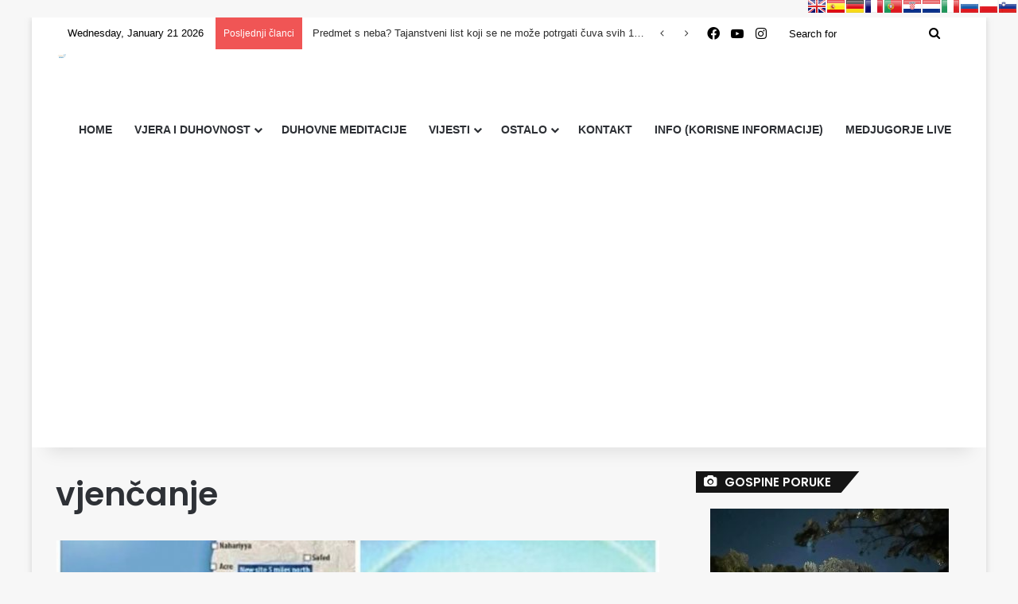

--- FILE ---
content_type: text/html; charset=UTF-8
request_url: https://medjugorje-news.com/tag/vjencanje/
body_size: 16764
content:
<!DOCTYPE html><html lang="en-US" class="" data-skin="light"><head><meta charset="UTF-8" /><link rel="profile" href="https://gmpg.org/xfn/11" /><meta http-equiv='x-dns-prefetch-control' content='on'><link rel='dns-prefetch' href='//cdnjs.cloudflare.com' /><link rel='dns-prefetch' href='//ajax.googleapis.com' /><link rel='dns-prefetch' href='//fonts.googleapis.com' /><link rel='dns-prefetch' href='//fonts.gstatic.com' /><link rel='dns-prefetch' href='//s.gravatar.com' /><link rel='dns-prefetch' href='//www.google-analytics.com' /><link rel='preload' as='script' href='https://ajax.googleapis.com/ajax/libs/webfont/1/webfont.js'><meta name='robots' content='index, follow, max-image-preview:large, max-snippet:-1, max-video-preview:-1' /><link media="all" href="https://medjugorje-news.com/wp-content/cache/autoptimize/css/autoptimize_205252d02aff2c4e94deaa451a5ccd29.css" rel="stylesheet"><title>vjenčanje Archives | Medjugorje News</title><link rel="canonical" href="https://medjugorje-news.com/tag/vjencanje/" /><meta property="og:locale" content="en_US" /><meta property="og:type" content="article" /><meta property="og:title" content="vjenčanje Archives | Medjugorje News" /><meta property="og:url" content="https://medjugorje-news.com/tag/vjencanje/" /><meta property="og:site_name" content="Medjugorje News" /><meta name="twitter:card" content="summary_large_image" /> <script type="application/ld+json" class="yoast-schema-graph">{"@context":"https://schema.org","@graph":[{"@type":"CollectionPage","@id":"https://medjugorje-news.com/tag/vjencanje/","url":"https://medjugorje-news.com/tag/vjencanje/","name":"vjenčanje Archives | Medjugorje News","isPartOf":{"@id":"https://medjugorje-news.com/#website"},"primaryImageOfPage":{"@id":"https://medjugorje-news.com/tag/vjencanje/#primaryimage"},"image":{"@id":"https://medjugorje-news.com/tag/vjencanje/#primaryimage"},"thumbnailUrl":"https://medjugorje-news.com/wp-content/uploads/2021/02/1597713_pjimage_ls-1.jpg","breadcrumb":{"@id":"https://medjugorje-news.com/tag/vjencanje/#breadcrumb"},"inLanguage":"en-US"},{"@type":"ImageObject","inLanguage":"en-US","@id":"https://medjugorje-news.com/tag/vjencanje/#primaryimage","url":"https://medjugorje-news.com/wp-content/uploads/2021/02/1597713_pjimage_ls-1.jpg","contentUrl":"https://medjugorje-news.com/wp-content/uploads/2021/02/1597713_pjimage_ls-1.jpg","width":600,"height":400},{"@type":"BreadcrumbList","@id":"https://medjugorje-news.com/tag/vjencanje/#breadcrumb","itemListElement":[{"@type":"ListItem","position":1,"name":"Home","item":"https://medjugorje-news.com/"},{"@type":"ListItem","position":2,"name":"vjenčanje"}]},{"@type":"WebSite","@id":"https://medjugorje-news.com/#website","url":"https://medjugorje-news.com/","name":"Medjugorje News","description":"Portal iz župe Međugorje","publisher":{"@id":"https://medjugorje-news.com/#organization"},"potentialAction":[{"@type":"SearchAction","target":{"@type":"EntryPoint","urlTemplate":"https://medjugorje-news.com/?s={search_term_string}"},"query-input":{"@type":"PropertyValueSpecification","valueRequired":true,"valueName":"search_term_string"}}],"inLanguage":"en-US"},{"@type":"Organization","@id":"https://medjugorje-news.com/#organization","name":"Medjugorje News","url":"https://medjugorje-news.com/","logo":{"@type":"ImageObject","inLanguage":"en-US","@id":"https://medjugorje-news.com/#/schema/logo/image/","url":"https://medjugorje-news.com/wp-content/uploads/2020/07/107999326_321991458828825_8590474612062969928_n.jpg","contentUrl":"https://medjugorje-news.com/wp-content/uploads/2020/07/107999326_321991458828825_8590474612062969928_n.jpg","width":280,"height":280,"caption":"Medjugorje News"},"image":{"@id":"https://medjugorje-news.com/#/schema/logo/image/"},"sameAs":["https://www.facebook.com/medjugorjevijesti","https://www.youtube.com/channel/UCkkJYsL3Tk48DBarV9Bn87A?view_as=subscriber"]}]}</script> <link rel='dns-prefetch' href='//www.googletagmanager.com' /><link rel='dns-prefetch' href='//pagead2.googlesyndication.com' /><link href='https://fonts.gstatic.com' crossorigin='anonymous' rel='preconnect' /><link href='https://fonts.googleapis.com' rel='preconnect' /><link rel="alternate" type="application/rss+xml" title="Medjugorje News &raquo; Feed" href="https://medjugorje-news.com/feed/" /><link rel="alternate" type="application/rss+xml" title="Medjugorje News &raquo; Comments Feed" href="https://medjugorje-news.com/comments/feed/" /><link rel="alternate" type="application/rss+xml" title="Medjugorje News &raquo; vjenčanje Tag Feed" href="https://medjugorje-news.com/tag/vjencanje/feed/" /><meta name="viewport" content="width=device-width, initial-scale=1.0" /> <script type="text/javascript" src="https://medjugorje-news.com/wp-includes/js/jquery/jquery.min.js?ver=3.7.1" id="jquery-core-js"></script> <script type="text/javascript" id="jquery-core-js-after">window.ondragstart = function(){ return false; };
						if ( document.addEventListener ) {
							document.addEventListener("contextmenu", function(e) {
								alert("Sorry, right-click has been disabled.");
								e.preventDefault();
							}, false);
						} else {
							document.attachEvent("oncontextmenu", function() {
								alert("Sorry, right-click has been disabled.");
								window.event.returnValue = false;
							});
						}
					
						document.onkeydown = function(e){
							if (
								(e.ctrlKey && e.shiftKey && 
								(e.keyCode == "I".charCodeAt(0) || e.keyCode == "J".charCodeAt(0))) ||
								e.keyCode == 123
							){
								alert("Sorry, F12 key has been disabled.");
								e.preventDefault();
								return false;
							}
						};
					
//# sourceURL=jquery-core-js-after</script> <script type="text/javascript" src="https://medjugorje-news.com/wp-includes/js/jquery/jquery-migrate.min.js?ver=3.4.1" id="jquery-migrate-js"></script> 
 <script type="text/javascript" src="https://www.googletagmanager.com/gtag/js?id=G-4Z943HSEQZ" id="google_gtagjs-js" async></script> <script type="text/javascript" id="google_gtagjs-js-after">window.dataLayer = window.dataLayer || [];function gtag(){dataLayer.push(arguments);}
gtag("set","linker",{"domains":["medjugorje-news.com"]});
gtag("js", new Date());
gtag("set", "developer_id.dZTNiMT", true);
gtag("config", "G-4Z943HSEQZ");
//# sourceURL=google_gtagjs-js-after</script> <link rel="https://api.w.org/" href="https://medjugorje-news.com/wp-json/" /><link rel="alternate" title="JSON" type="application/json" href="https://medjugorje-news.com/wp-json/wp/v2/tags/18419" /><link rel="EditURI" type="application/rsd+xml" title="RSD" href="https://medjugorje-news.com/xmlrpc.php?rsd" /><meta name="generator" content="WordPress 6.9" /><meta name="generator" content="Site Kit by Google 1.170.0" /> <script src="https://cdn.onesignal.com/sdks/web/v16/OneSignalSDK.page.js" defer></script> <script>window.OneSignalDeferred = window.OneSignalDeferred || [];
          OneSignalDeferred.push(async function(OneSignal) {
            await OneSignal.init({
              appId: "a43e2034-0e30-4139-925f-0ab0e19c499f",
              serviceWorkerOverrideForTypical: true,
              path: "https://medjugorje-news.com/wp-content/plugins/onesignal-free-web-push-notifications/sdk_files/",
              serviceWorkerParam: { scope: "/wp-content/plugins/onesignal-free-web-push-notifications/sdk_files/push/onesignal/" },
              serviceWorkerPath: "OneSignalSDKWorker.js",
            });
          });

          // Unregister the legacy OneSignal service worker to prevent scope conflicts
          if (navigator.serviceWorker) {
            navigator.serviceWorker.getRegistrations().then((registrations) => {
              // Iterate through all registered service workers
              registrations.forEach((registration) => {
                // Check the script URL to identify the specific service worker
                if (registration.active && registration.active.scriptURL.includes('OneSignalSDKWorker.js.php')) {
                  // Unregister the service worker
                  registration.unregister().then((success) => {
                    if (success) {
                      console.log('OneSignalSW: Successfully unregistered:', registration.active.scriptURL);
                    } else {
                      console.log('OneSignalSW: Failed to unregister:', registration.active.scriptURL);
                    }
                  });
                }
              });
            }).catch((error) => {
              console.error('Error fetching service worker registrations:', error);
            });
        }</script> <script type='text/javascript'>var taqyeem = {"ajaxurl":"https://medjugorje-news.com/wp-admin/admin-ajax.php" , "your_rating":"Your Rating:"};</script> <meta http-equiv="X-UA-Compatible" content="IE=edge"><script data-ad-client="ca-pub-5147159607861607" async src="https://pagead2.googlesyndication.com/pagead/js/adsbygoogle.js"></script> <script type="text/javascript">var PrisnaGWT = {

	_fire_event: function(_element, _event) {
		
		try {
			if (document.createEvent) {
				var ev = document.createEvent("HTMLEvents");
				ev.initEvent(_event, true, true);
				_element.dispatchEvent(ev);
			} 
			else {
				var ev = document.createEventObject();
				_element.fireEvent("on" + _event, ev);
			}
		} 
		catch (e) {
			console.log("Prisna GWT: Browser not supported!");
		}
		
	},

	_restore: function() {

		var b, d = false;
		var c =  document.getElementById("\:1\.container");
		if (c)
			d = c.contentWindow.document.getElementById("\:1\.restore");
		
		if (d)
			this._fire_event(d, "click");

	},
	
	translate: function(_language) {
	
		var element;
		var combos = document.getElementsByTagName("select"); // IE8 doesn't support getElementsByClassName
		
		for (var i=0; i<combos.length; i++)
			if (combos[i].className == "goog-te-combo")
				element = combos[i];
		
		if (!element)
			return;
		
		if (_language == "hr")
			this._restore();
		else {
			element.value = _language;
			this._fire_event(element, "change");
		}

	}
	
};</script> <ul class="prisna-gwt-flags-container prisna-gwt-align-right notranslate"><li class="prisna-gwt-flag-container prisna-gwt-language-en"> <a href="javascript:;" onclick="PrisnaGWT.translate('en'); return false;" title="English"></a></li><li class="prisna-gwt-flag-container prisna-gwt-language-es"> <a href="javascript:;" onclick="PrisnaGWT.translate('es'); return false;" title="Spanish"></a></li><li class="prisna-gwt-flag-container prisna-gwt-language-de"> <a href="javascript:;" onclick="PrisnaGWT.translate('de'); return false;" title="German"></a></li><li class="prisna-gwt-flag-container prisna-gwt-language-fr"> <a href="javascript:;" onclick="PrisnaGWT.translate('fr'); return false;" title="French"></a></li><li class="prisna-gwt-flag-container prisna-gwt-language-pt"> <a href="javascript:;" onclick="PrisnaGWT.translate('pt'); return false;" title="Portuguese"></a></li><li class="prisna-gwt-flag-container prisna-gwt-language-hr"> <a href="javascript:;" onclick="PrisnaGWT.translate('hr'); return false;" title="Croatian"></a></li><li class="prisna-gwt-flag-container prisna-gwt-language-nl"> <a href="javascript:;" onclick="PrisnaGWT.translate('nl'); return false;" title="Dutch"></a></li><li class="prisna-gwt-flag-container prisna-gwt-language-it"> <a href="javascript:;" onclick="PrisnaGWT.translate('it'); return false;" title="Italian"></a></li><li class="prisna-gwt-flag-container prisna-gwt-language-ru"> <a href="javascript:;" onclick="PrisnaGWT.translate('ru'); return false;" title="Russian"></a></li><li class="prisna-gwt-flag-container prisna-gwt-language-pl"> <a href="javascript:;" onclick="PrisnaGWT.translate('pl'); return false;" title="Polish"></a></li><li class="prisna-gwt-flag-container prisna-gwt-language-sl"> <a href="javascript:;" onclick="PrisnaGWT.translate('sl'); return false;" title="Slovenian"></a></li></ul><div id="google_translate_element" class="prisna-gwt-align-right"></div> <script type="text/javascript">function initializeGoogleTranslateElement() {
	new google.translate.TranslateElement({
		pageLanguage: "hr",
		layout: google.translate.TranslateElement.InlineLayout.HORIZONTAL,
		includedLanguages: "hr,nl,en,fr,de,it,pl,pt,ru,sl,es"
	}, "google_translate_element");
}</script> <script type="text/javascript" src="//translate.google.com/translate_a/element.js?cb=initializeGoogleTranslateElement"></script> <meta name="google-adsense-platform-account" content="ca-host-pub-2644536267352236"><meta name="google-adsense-platform-domain" content="sitekit.withgoogle.com">  <script type="text/javascript" async="async" src="https://pagead2.googlesyndication.com/pagead/js/adsbygoogle.js?client=ca-pub-5147159607861607&amp;host=ca-host-pub-2644536267352236" crossorigin="anonymous"></script> <link rel="icon" href="https://medjugorje-news.com/wp-content/uploads/2022/01/cropped-logo-new-04-32x32.jpg" sizes="32x32" /><link rel="icon" href="https://medjugorje-news.com/wp-content/uploads/2022/01/cropped-logo-new-04-192x192.jpg" sizes="192x192" /><link rel="apple-touch-icon" href="https://medjugorje-news.com/wp-content/uploads/2022/01/cropped-logo-new-04-180x180.jpg" /><meta name="msapplication-TileImage" content="https://medjugorje-news.com/wp-content/uploads/2022/01/cropped-logo-new-04-270x270.jpg" /></head><body id="tie-body" class="archive tag tag-vjencanje tag-18419 wp-theme-jannah tie-no-js boxed-layout wrapper-has-shadow block-head-4 block-head-6 magazine2 is-thumb-overlay-disabled is-desktop is-header-layout-1 sidebar-right has-sidebar"><div class="background-overlay"><div id="tie-container" class="site tie-container"><div id="tie-wrapper"><header id="theme-header" class="theme-header header-layout-1 main-nav-light main-nav-default-light main-nav-below no-stream-item top-nav-active top-nav-dark top-nav-default-dark top-nav-boxed top-nav-above has-shadow has-normal-width-logo mobile-header-default"><nav id="top-nav"  class="has-date-breaking-components top-nav header-nav has-breaking-news" aria-label="Secondary Navigation"><div class="container"><div class="topbar-wrapper"><div class="topbar-today-date"> Wednesday, January 21 2026</div><div class="tie-alignleft"><div class="breaking controls-is-active"> <span class="breaking-title"> <span class="tie-icon-bolt breaking-icon" aria-hidden="true"></span> <span class="breaking-title-text">Posljednji članci </span> </span><ul id="breaking-news-in-header" class="breaking-news" data-type="slideRight" data-arrows="true"><li class="news-item"> <a href="https://medjugorje-news.com/molitva-svetoj-janji-zastitnici-mladezi-zazovi-cistocu-hrabrost-i-bozju-zastitu-u-svakodnevnom-zivotu/">Molitva svetoj Janji, zaštitnici mladeži: Zazovi čistoću, hrabrost i Božju zaštitu u svakodnevnom životu</a></li><li class="news-item"> <a href="https://medjugorje-news.com/predmet-s-neba-tajanstveni-list-koji-se-ne-moze-potrgati-cuva-svih-10-medugorskih-tajni/">Predmet s neba? Tajanstveni list koji se ne može potrgati čuva svih 10 međugorskih tajni</a></li><li class="news-item"> <a href="https://medjugorje-news.com/sok-u-indiji-ukraden-svetohraniste-s-presvetim-oltarskim-sakramentom-nadbiskup-poziva-na-dan-molitve-i-pokore/">Šok u Indiji: Ukraden svetohranište s Presvetim Oltarskim Sakramentom – Nadbiskup poziva na dan molitve i pokore</a></li><li class="news-item"> <a href="https://medjugorje-news.com/sv-josip-i-zaboravljena-molitva-koja-donosi-utjehu-zastitu-i-snagu-u-teskim-trenucima/">Sv. Josip i zaboravljena molitva koja donosi utjehu, zaštitu i snagu u teškim trenucima</a></li><li class="news-item"> <a href="https://medjugorje-news.com/najvaznije-karakteristike-uspjesnog-braka/">Istina koju rijetki žele čuti: Što zapravo odlučuje hoće li brak preživjeti ili se raspasti?</a></li><li class="news-item"> <a href="https://medjugorje-news.com/devet-srijeda-svetom-josipu-velika-devetnica/">Devet srijeda svetom Josipu (velika devetnica)</a></li><li class="news-item"> <a href="https://medjugorje-news.com/sveta-janja-djevicanska-mucenica-cije-je-ime-upisano-u-vjecnost-crkve-i-nebesku-slavu/">Sveta Janja – djevičanska mučenica čije je ime upisano u vječnost Crkve i nebesku slavu</a></li><li class="news-item"> <a href="https://medjugorje-news.com/snazna-molitva-sv-arkandelu-mihaelu-za-bozansku-zastitu-snagu-i-mir-u-borbi-protiv-zla-zazovi-nebeskog-ratnika-i-povjeri-mu-svoje-brige/">Snažna molitva sv. arkanđelu Mihaelu za zaštitu: Zazovi nebeskog ratnika protiv svakog zla i napada sotone</a></li><li class="news-item"> <a href="https://medjugorje-news.com/ruski-vrhovni-sud-zabranio-medunarodni-pokret-sotonista-organizacija-proglasena-ekstremistickom-prijete-i-dugogodisnje-zatvorske-kazne/">Ruski Vrhovni sud zabranio Međunarodni pokret sotonista: Organizacija proglašena ekstremističkom, prijete i dugogodišnje zatvorske kazne</a></li><li class="news-item"> <a href="https://medjugorje-news.com/svecenik-otkriva-sto-su-to-dani-pomirenja/">Svećenik otkriva: Što su to dani pomirenja</a></li><li class="news-item"> <a href="https://medjugorje-news.com/gospina-poruka-za-vrijeme-ukazanja/">Gospin znak s neba i tajna posvete: ‘Kad  vidite noć obasjanu nepoznatim svjetlom, to je znak’</a></li><li class="news-item"> <a href="https://medjugorje-news.com/papina-duboka-bol-zbog-zeljeznicke-nesrece-u-spanjolskoj/">Papina duboka bol zbog željezničke nesreće u Španjolskoj</a></li><li class="news-item"> <a href="https://medjugorje-news.com/izmoli-svaki-dan-ovu-snaznu-molitvu-duhu/">Izmoli svaki dan ovu snažnu molitvu Duhu Svetom i ne boj se!</a></li><li class="news-item"> <a href="https://medjugorje-news.com/molitva-sv-anti-koja-spasava-obitelji-zazovi-zastitu-slogu-i-bozji-mir-u-svoj-dom/">Molitva sv. Anti koja spašava obitelji: zazovi zaštitu, slogu i Božji mir u svoj dom</a></li><li class="news-item"> <a href="https://medjugorje-news.com/papa-i-vojnik-koji-su-pobijedili-smrt-sveti-fabijan-i-sveti-sebastijan-mucenici-vjere-koji-i-danas-nadahnjuju-svijet/">Papa i vojnik koji su pobijedili smrt: Sveti Fabijan i Sveti Sebastijan – mučenici vjere koji i danas nadahnjuju svijet</a></li><li class="news-item"> <a href="https://medjugorje-news.com/prema-vizijama-mistika-i-svetaca-tko-ce-prezivjeti-tri-dana-tame/">Prema vizijama mistika i svetaca &#8211; Tko će preživjeti tri dana tame?</a></li><li class="news-item"> <a href="https://medjugorje-news.com/kako-se-osloboditi-zlih-duhova-demona-i-utvara-put-vjere-kroz-nevidljivu-duhovnu-borbu-protiv-zla/">Kako se osloboditi zlih duhova, demona i utvara. Put vjere kroz nevidljivu duhovnu borbu protiv zla!</a></li><li class="news-item"> <a href="https://medjugorje-news.com/molitva-koja-oslobada-duse-iz-cistilista-sam-isus-ju-je-objavio-sv-matildi-snaga-koja-otvara-vrata-neba/">Molitva koja oslobađa duše iz Čistilišta: Sam Isus ju je objavio sv. Matildi – snaga koja otvara vrata Neba</a></li><li class="news-item"> <a href="https://medjugorje-news.com/vatikan-istrazuje-cudo-benedikta-xvi-smrtno-bolesni-amerikanac-ozdravio-nakon-papina-dodira-i-danas-je-svecenik/">Vatikan istražuje čudo Benedikta XVI.: Smrtno bolesni Amerikanac ozdravio nakon papina dodira i danas je svećenik</a></li><li class="news-item"> <a href="https://medjugorje-news.com/obecanja-kristova-za-vremena-kusnje-prizor-koji-su-mistici-opisivali-stoljecima-sto-se-zapravo-vidi-s-druge-strane/">Obećanja Kristova za vremena kušnje. Prizor koji su mistici opisivali stoljećima: Što se zapravo vidi ‘s druge strane’?</a></li><li class="news-item"> <a href="https://medjugorje-news.com/na-danasnji-dan-blagoslovljena-crkva-sv-jakova-u-medugorju-svetiste-koje-je-spremno-docekalo-svjetsko-cudo-vjere/">Na današnji dan blagoslovljena crkva sv. Jakova u Međugorju: Svetište koje je spremno dočekalo svjetsko čudo vjere</a></li><li class="news-item"> <a href="https://medjugorje-news.com/ne-jurite-za-iluzijama-uspjeha-papa-otkriva-gdje-se-nalazi-istinska-sreca-i-mir-srca/">“Ne jurite za iluzijama uspjeha” – Papa otkriva gdje se nalazi istinska sreća i mir srca</a></li><li class="news-item"> <a href="https://medjugorje-news.com/otkrivena-krunica-boga-oca-molitva-koja-prema-objavi-oslobada-duse-iz-cistilista-i-mijenja-povijest-obitelji/">Otkrivena krunica Boga Oca: Molitva koja, prema objavi, oslobađa duše iz čistilišta i mijenja povijest obitelji</a></li><li class="news-item"> <a href="https://medjugorje-news.com/devetnica-sv-tomi-akvinskom-molitva-za-mudrost-jasnocu-uma-i-snagu-vjere-prije-blagdana-velikog-crkvenog-ucitelja/">Devetnica sv. Tomi Akvinskom: Molitva za mudrost, jasnoću uma i snagu vjere prije blagdana velikog crkvenog učitelja</a></li><li class="news-item"> <a href="https://medjugorje-news.com/sveti-marta-i-mario-supruznici-i-mucenici/">Sveti Marta i Mario – supružnici i mučenici</a></li><li class="news-item"> <a href="https://medjugorje-news.com/sto-kada-ne-mozemo-na-nedjeljnu-misu-crkva-daje-jasan-odgovor-vjernicima-u-tudini-i-samoci/">Što kada ne možemo na nedjeljnu misu? Crkva daje jasan odgovor vjernicima u tuđini i samoći</a></li><li class="news-item"> <a href="https://medjugorje-news.com/zupni-list-zupe-medugorje-od-18-sjecnja-2026-tjedne-obavijesti/">Župni list župe Međugorje od 18. sječnja  2026. &#8211; tjedne obavijesti</a></li><li class="news-item"> <a href="https://medjugorje-news.com/sveti-ivan-vianney-upozorava-ovo-je-prvi-znak-otpada-od-boga-koji-sotona-koristi-da-unisti-dusu/">Sveti Ivan Vianney upozorava: Ovo je prvi znak otpada od Boga koji Sotona koristi da uništi dušu</a></li><li class="news-item"> <a href="https://medjugorje-news.com/mala-krunica-duhu-svetom-molitva-koja-donosi-svjetlo-snagu-i-mir-u-najtezim-zivotnim-odlukama/">Mala krunica Duhu Svetom: Molitva koja donosi svjetlo, snagu i mir u najtežim životnim odlukama</a></li><li class="news-item"> <a href="https://medjugorje-news.com/u-nedjelju-25-sijecnja-obred-primanja-i-obecanja-medugorske-frame/">U nedjelju, 25. siječnja obred primanja i obećanja međugorske Frame</a></li></ul></div></div><div class="tie-alignright"><ul class="components"><li class="social-icons-item"><a class="social-link facebook-social-icon" rel="external noopener nofollow" target="_blank" href="https://www.facebook.com/MedjugorjeNewsKM"><span class="tie-social-icon tie-icon-facebook"></span><span class="screen-reader-text">Facebook</span></a></li><li class="social-icons-item"><a class="social-link youtube-social-icon" rel="external noopener nofollow" target="_blank" href="https://www.youtube.com/channel/UCkkJYsL3Tk48DBarV9Bn87A"><span class="tie-social-icon tie-icon-youtube"></span><span class="screen-reader-text">YouTube</span></a></li><li class="social-icons-item"><a class="social-link instagram-social-icon" rel="external noopener nofollow" target="_blank" href="https://www.instagram.com/medjugorje.newskm/?hl=hr"><span class="tie-social-icon tie-icon-instagram"></span><span class="screen-reader-text">Instagram</span></a></li><li class="search-bar menu-item custom-menu-link" aria-label="Search"><form method="get" id="search" action="https://medjugorje-news.com/"> <input id="search-input"  inputmode="search" type="text" name="s" title="Search for" placeholder="Search for" /> <button id="search-submit" type="submit"> <span class="tie-icon-search tie-search-icon" aria-hidden="true"></span> <span class="screen-reader-text">Search for</span> </button></form></li></ul></div></div></div></nav><div class="main-nav-wrapper"><nav id="main-nav"  class="main-nav header-nav menu-style-border-top menu-style-border-bottom menu-style-minimal" style="line-height:200px" aria-label="Primary Navigation"><div class="container"><div class="main-menu-wrapper"><div id="mobile-header-components-area_1" class="mobile-header-components"><ul class="components"><li class="mobile-component_menu custom-menu-link"><a href="#" id="mobile-menu-icon" class=""><span class="tie-mobile-menu-icon nav-icon is-layout-1"></span><span class="screen-reader-text">Menu</span></a></li></ul></div><div class="header-layout-1-logo" style="width:600px"><div id="logo" class="image-logo" style="margin-top: -100px; margin-bottom: -100px;"> <a title="Medjugorje News" href="https://medjugorje-news.com/"> <picture class="tie-logo-default tie-logo-picture"> <source class="tie-logo-source-default tie-logo-source" srcset="https://medjugorje-news.com/wp-content/uploads/2023/03/333-png-04-04.png"> <img class="tie-logo-img-default tie-logo-img" src="https://medjugorje-news.com/wp-content/uploads/2023/03/333-png-04-04.png" alt="Medjugorje News" width="600" height="400" style="max-height:400px; width: auto;" /> </picture> </a></div></div><div id="menu-components-wrap"><div id="sticky-logo" class="image-logo"> <a title="Medjugorje News" href="https://medjugorje-news.com/"> <picture class="tie-logo-default tie-logo-picture"> <source class="tie-logo-source-default tie-logo-source" srcset="https://medjugorje-news.com/wp-content/uploads/2023/03/333-png-04-04.png"> <img class="tie-logo-img-default tie-logo-img" src="https://medjugorje-news.com/wp-content/uploads/2023/03/333-png-04-04.png" alt="Medjugorje News"  /> </picture> </a></div><div class="flex-placeholder"></div><div class="main-menu main-menu-wrap"><div id="main-nav-menu" class="main-menu header-menu"><ul id="menu-main_menu" class="menu"><li id="menu-item-35" class="menu-item menu-item-type-custom menu-item-object-custom menu-item-home menu-item-35"><a href="https://medjugorje-news.com/">HOME</a></li><li id="menu-item-33" class="menu-item menu-item-type-taxonomy menu-item-object-category menu-item-has-children menu-item-33"><a href="https://medjugorje-news.com/category/vjera-i-duhovnost/">VJERA I DUHOVNOST</a><ul class="sub-menu menu-sub-content"><li id="menu-item-13" class="menu-item menu-item-type-taxonomy menu-item-object-category menu-item-has-children menu-item-13"><a href="https://medjugorje-news.com/category/vjera-i-duhovnost/crkva/">CRKVA</a><ul class="sub-menu menu-sub-content"><li id="menu-item-15509" class="menu-item menu-item-type-taxonomy menu-item-object-category menu-item-15509"><a href="https://medjugorje-news.com/category/vjera-i-duhovnost/crkva/papa-lav-xiv/">PAPA LAV XIV.</a></li></ul></li><li id="menu-item-20" class="menu-item menu-item-type-taxonomy menu-item-object-category menu-item-has-children menu-item-20"><a href="https://medjugorje-news.com/category/vjera-i-duhovnost/medugorje-medjugorje/">MEĐUGORJE</a><ul class="sub-menu menu-sub-content"><li id="menu-item-3643" class="menu-item menu-item-type-taxonomy menu-item-object-category menu-item-3643"><a href="https://medjugorje-news.com/category/vjera-i-duhovnost/medugorje-medjugorje/krizevac/">KRIŽEVAC</a></li><li id="menu-item-1882" class="menu-item menu-item-type-taxonomy menu-item-object-category menu-item-1882"><a href="https://medjugorje-news.com/category/vjera-i-duhovnost/zupni-list/">ŽUPNI LIST</a></li></ul></li><li id="menu-item-1883" class="menu-item menu-item-type-taxonomy menu-item-object-category menu-item-has-children menu-item-1883"><a href="https://medjugorje-news.com/category/vjera-i-duhovnost/bijakovici/">BIJAKOVIĆI</a><ul class="sub-menu menu-sub-content"><li id="menu-item-1590" class="menu-item menu-item-type-taxonomy menu-item-object-category menu-item-1590"><a href="https://medjugorje-news.com/category/vjera-i-duhovnost/bijakovici/brdo-ukazanja/">BRDO UKAZANJA</a></li><li id="menu-item-1512" class="menu-item menu-item-type-taxonomy menu-item-object-category menu-item-1512"><a href="https://medjugorje-news.com/category/vjera-i-duhovnost/bijakovici/plavi-kriz/">PLAVI KRIŽ</a></li></ul></li><li id="menu-item-21" class="menu-item menu-item-type-taxonomy menu-item-object-category menu-item-has-children menu-item-21"><a href="https://medjugorje-news.com/category/vjera-i-duhovnost/molitve/">MOLITVE</a><ul class="sub-menu menu-sub-content"><li id="menu-item-9678" class="menu-item menu-item-type-taxonomy menu-item-object-category menu-item-9678"><a href="https://medjugorje-news.com/category/vjera-i-duhovnost/molitve/devetnice/">DEVETNICE</a></li></ul></li><li id="menu-item-217" class="menu-item menu-item-type-taxonomy menu-item-object-category menu-item-217"><a href="https://medjugorje-news.com/category/vjera-i-duhovnost/gospine-poruke/">GOSPINE PORUKE</a></li><li id="menu-item-15183" class="menu-item menu-item-type-taxonomy menu-item-object-category menu-item-15183"><a href="https://medjugorje-news.com/category/vjera-i-duhovnost/svjedocanstva/">SVJEDOČANSTVA</a></li><li id="menu-item-401" class="menu-item menu-item-type-taxonomy menu-item-object-category menu-item-401"><a href="https://medjugorje-news.com/category/vjera-i-duhovnost/sveci/">SVECI</a></li><li id="menu-item-25156" class="menu-item menu-item-type-taxonomy menu-item-object-category menu-item-25156"><a href="https://medjugorje-news.com/category/vjera-i-duhovnost/svecenicki-marijanski-pokret/">SMP</a></li><li id="menu-item-34" class="menu-item menu-item-type-taxonomy menu-item-object-category menu-item-34"><a href="https://medjugorje-news.com/category/vjera-i-duhovnost/zanimljivosti/">ZANIMLJIVOSTI</a></li><li id="menu-item-1466" class="menu-item menu-item-type-taxonomy menu-item-object-category menu-item-has-children menu-item-1466"><a href="https://medjugorje-news.com/category/prvih-7-dana/">PRVIH 7 DANA</a><ul class="sub-menu menu-sub-content"><li id="menu-item-1465" class="menu-item menu-item-type-taxonomy menu-item-object-category menu-item-1465"><a href="https://medjugorje-news.com/category/prvih-7-dana/1-dan-ukazanja/">1. DAN UKAZANJA</a></li><li id="menu-item-1481" class="menu-item menu-item-type-taxonomy menu-item-object-category menu-item-1481"><a href="https://medjugorje-news.com/category/prvih-7-dana/2-dan/">2. DAN UKAZANJA</a></li><li id="menu-item-1518" class="menu-item menu-item-type-taxonomy menu-item-object-category menu-item-1518"><a href="https://medjugorje-news.com/category/prvih-7-dana/3-dan-ukazanja/">3. DAN UKAZANJA</a></li><li id="menu-item-1554" class="menu-item menu-item-type-taxonomy menu-item-object-category menu-item-1554"><a href="https://medjugorje-news.com/category/prvih-7-dana/4-dan-ukazanja/">4. DAN UKAZANJA</a></li><li id="menu-item-1834" class="menu-item menu-item-type-taxonomy menu-item-object-category menu-item-1834"><a href="https://medjugorje-news.com/category/prvih-7-dana/5-dan-ukazanja/">5. DAN UKAZANJA</a></li><li id="menu-item-1835" class="menu-item menu-item-type-taxonomy menu-item-object-category menu-item-1835"><a href="https://medjugorje-news.com/category/prvih-7-dana/6-dan-ukazanja/">6. DAN UKAZANJA</a></li><li id="menu-item-1836" class="menu-item menu-item-type-taxonomy menu-item-object-category menu-item-1836"><a href="https://medjugorje-news.com/category/prvih-7-dana/7-dan-ukazanja/">7. DAN UKAZANJA</a></li></ul></li></ul></li><li id="menu-item-25877" class="menu-item menu-item-type-custom menu-item-object-custom menu-item-25877"><a href="https://medjugorje-news.com/duhovne-meditacije/">DUHOVNE MEDITACIJE</a></li><li id="menu-item-29345" class="menu-item menu-item-type-custom menu-item-object-custom menu-item-has-children menu-item-29345"><a href="#">VIJESTI</a><ul class="sub-menu menu-sub-content"><li id="menu-item-12" class="menu-item menu-item-type-taxonomy menu-item-object-category menu-item-12"><a href="https://medjugorje-news.com/category/vijesti/citluk/">ČITLUK</a></li><li id="menu-item-652" class="menu-item menu-item-type-taxonomy menu-item-object-category menu-item-652"><a href="https://medjugorje-news.com/category/vijesti/hercegovina/">HERCEGOVINA</a></li><li id="menu-item-11" class="menu-item menu-item-type-taxonomy menu-item-object-category menu-item-11"><a href="https://medjugorje-news.com/category/vijesti/bih/">BiH</a></li><li id="menu-item-4619" class="menu-item menu-item-type-taxonomy menu-item-object-category menu-item-4619"><a href="https://medjugorje-news.com/category/vijesti/hrvatska/">HRVATSKA</a></li><li id="menu-item-9679" class="menu-item menu-item-type-taxonomy menu-item-object-category menu-item-9679"><a href="https://medjugorje-news.com/category/vijesti/europa/">EUROPA</a></li><li id="menu-item-28" class="menu-item menu-item-type-taxonomy menu-item-object-category menu-item-28"><a href="https://medjugorje-news.com/category/vijesti/svijet/">SVIJET</a></li><li id="menu-item-29346" class="menu-item menu-item-type-taxonomy menu-item-object-category menu-item-29346"><a href="https://medjugorje-news.com/category/najave/">NAJAVE</a></li></ul></li><li id="menu-item-29238" class="menu-item menu-item-type-custom menu-item-object-custom menu-item-has-children menu-item-29238"><a href="#">OSTALO</a><ul class="sub-menu menu-sub-content"><li id="menu-item-2760" class="menu-item menu-item-type-taxonomy menu-item-object-category menu-item-2760"><a href="https://medjugorje-news.com/category/ostalo/obitelj/">OBITELJ</a></li><li id="menu-item-9677" class="menu-item menu-item-type-taxonomy menu-item-object-category menu-item-9677"><a href="https://medjugorje-news.com/category/ostalo/zdravlje/">ZDRAVLJE</a></li><li id="menu-item-6878" class="menu-item menu-item-type-taxonomy menu-item-object-category menu-item-6878"><a href="https://medjugorje-news.com/category/ostalo/video/">VIDEO</a></li><li id="menu-item-15" class="menu-item menu-item-type-taxonomy menu-item-object-category menu-item-15"><a href="https://medjugorje-news.com/category/ostalo/glazba/">GLAZBA</a></li></ul></li><li id="menu-item-94" class="menu-item menu-item-type-post_type menu-item-object-page menu-item-94"><a href="https://medjugorje-news.com/kontakt/">KONTAKT</a></li><li id="menu-item-2507" class="menu-item menu-item-type-post_type menu-item-object-page menu-item-2507"><a href="https://medjugorje-news.com/info-korisne-informacije/">INFO (KORISNE INFORMACIJE)</a></li><li id="menu-item-23026" class="menu-item menu-item-type-post_type menu-item-object-page menu-item-23026"><a href="https://medjugorje-news.com/medjugorje-uzivo-medugorje-uzivo/">MEDJUGORJE LIVE</a></li></ul></div></div><ul class="components"></ul></div></div></div></nav></div></header><div id="content" class="site-content container"><div id="main-content-row" class="tie-row main-content-row"><div class="main-content tie-col-md-8 tie-col-xs-12" role="main"><header id="tag-title-section" class="entry-header-outer container-wrapper archive-title-wrapper"><h1 class="page-title">vjenčanje</h1></header><div class="mag-box miscellaneous-box first-post-gradient has-first-big-post"><div class="container-wrapper"><div class="mag-box-container clearfix"><ul id="posts-container" data-layout="large-above" data-settings="{'uncropped_image':'jannah-image-post','category_meta':true,'post_meta':true,'excerpt':false,'excerpt_length':'20','read_more':'true','read_more_text':false,'media_overlay':true,'title_length':0,'is_full':false,'is_category':false}" class="posts-items"><li class="post-item tie-standard"> <a aria-label="Otkriveno mjesto gdje je Isus Krist pretvorio vodu u vino tokom vjenčanja! (VIDEO)" href="https://medjugorje-news.com/otkriveno-mjesto-gdje-je-isus-krist-pretvorio-vodu-u-vino-tokom-vjencanja-video/" class="post-thumb"><img width="780" height="470" src="https://medjugorje-news.com/wp-content/uploads/2021/02/1597713_pjimage_ls-1-780x470.jpg" class="attachment-jannah-image-post size-jannah-image-post wp-post-image" alt="" decoding="async" fetchpriority="high" /></a><div class="clearfix"></div><div class="post-overlay"><div class="post-content"> <a class="post-cat tie-cat-20" href="https://medjugorje-news.com/category/vjera-i-duhovnost/">VJERA I DUHOVNOST</a><h2 class="post-title"><a href="https://medjugorje-news.com/otkriveno-mjesto-gdje-je-isus-krist-pretvorio-vodu-u-vino-tokom-vjencanja-video/">Otkriveno mjesto gdje je Isus Krist pretvorio vodu u vino tokom vjenčanja! (VIDEO)</a></h2><div class="thumb-meta"><div class="post-meta clearfix"><span class="author-meta single-author no-avatars"><span class="meta-item meta-author-wrapper meta-author-1"><span class="meta-author"><a href="https://medjugorje-news.com/author/petar/" class="author-name tie-icon" title="Medjugorje News">Medjugorje News</a></span></span></span><span class="date meta-item tie-icon">February 23, 2021</span><div class="tie-alignright"><span class="meta-comment tie-icon meta-item fa-before">0</span></div></div></div></div></div></li></ul><div class="clearfix"></div></div></div></div></div><aside class="sidebar tie-col-md-4 tie-col-xs-12 normal-side is-sticky" aria-label="Primary Sidebar"><div class="theiaStickySidebar"><div id="media_image-43" class="container-wrapper widget widget_media_image"><div class="widget-title the-global-title has-block-head-4"><div class="the-subtitle">GOSPINE PORUKE<span class="widget-title-icon tie-icon"></span></div></div><a href="https://medjugorje-news.com/category/vjera-i-duhovnost/gospine-poruke/"><img width="300" height="169" src="https://medjugorje-news.com/wp-content/uploads/2024/06/turisticka-zajednica-1-300x169.jpg" class="image wp-image-34297  attachment-medium size-medium" alt="" style="max-width: 100%; height: auto;" decoding="async" loading="lazy" srcset="https://medjugorje-news.com/wp-content/uploads/2024/06/turisticka-zajednica-1-300x169.jpg 300w, https://medjugorje-news.com/wp-content/uploads/2024/06/turisticka-zajednica-1-1024x576.jpg 1024w, https://medjugorje-news.com/wp-content/uploads/2024/06/turisticka-zajednica-1-768x432.jpg 768w, https://medjugorje-news.com/wp-content/uploads/2024/06/turisticka-zajednica-1-1536x864.jpg 1536w, https://medjugorje-news.com/wp-content/uploads/2024/06/turisticka-zajednica-1-390x220.jpg 390w, https://medjugorje-news.com/wp-content/uploads/2024/06/turisticka-zajednica-1.jpg 600w" sizes="auto, (max-width: 300px) 100vw, 300px" /></a><div class="clearfix"></div></div><div id="posts-list-widget-11" class="container-wrapper widget posts-list"><div class="widget-title the-global-title has-block-head-4"><div class="the-subtitle">Najnovije vijesti<span class="widget-title-icon tie-icon"></span></div></div><div class="widget-posts-list-wrapper"><div class="widget-posts-list-container" ><ul class="posts-list-items widget-posts-wrapper"><li class="widget-single-post-item widget-post-list tie-standard"><div class="post-widget-thumbnail"> <a aria-label="Molitva svetoj Janji, zaštitnici mladeži: Zazovi čistoću, hrabrost i Božju zaštitu u svakodnevnom životu" href="https://medjugorje-news.com/molitva-svetoj-janji-zastitnici-mladezi-zazovi-cistocu-hrabrost-i-bozju-zastitu-u-svakodnevnom-zivotu/" class="post-thumb"><img width="220" height="150" src="https://medjugorje-news.com/wp-content/uploads/2022/01/janja-220x150.jpg" class="attachment-jannah-image-small size-jannah-image-small tie-small-image wp-post-image" alt="" decoding="async" loading="lazy" /></a></div><div class="post-widget-body "> <a class="post-title the-subtitle" href="https://medjugorje-news.com/molitva-svetoj-janji-zastitnici-mladezi-zazovi-cistocu-hrabrost-i-bozju-zastitu-u-svakodnevnom-zivotu/">Molitva svetoj Janji, zaštitnici mladeži: Zazovi čistoću, hrabrost i Božju zaštitu u svakodnevnom životu</a><div class="post-meta"> <span class="date meta-item tie-icon">Objavljeno prije 5 hours</span></div></div></li><li class="widget-single-post-item widget-post-list tie-standard"><div class="post-widget-thumbnail"> <a aria-label="Predmet s neba? Tajanstveni list koji se ne može potrgati čuva svih 10 međugorskih tajni" href="https://medjugorje-news.com/predmet-s-neba-tajanstveni-list-koji-se-ne-moze-potrgati-cuva-svih-10-medugorskih-tajni/" class="post-thumb"><img width="220" height="150" src="https://medjugorje-news.com/wp-content/uploads/2022/09/mirjana-medjugorje-220x150.webp" class="attachment-jannah-image-small size-jannah-image-small tie-small-image wp-post-image" alt="Mirjana" decoding="async" loading="lazy" /></a></div><div class="post-widget-body "> <a class="post-title the-subtitle" href="https://medjugorje-news.com/predmet-s-neba-tajanstveni-list-koji-se-ne-moze-potrgati-cuva-svih-10-medugorskih-tajni/">Predmet s neba? Tajanstveni list koji se ne može potrgati čuva svih 10 međugorskih tajni</a><div class="post-meta"> <span class="date meta-item tie-icon">Objavljeno prije 13 hours</span></div></div></li><li class="widget-single-post-item widget-post-list tie-standard"><div class="post-widget-thumbnail"> <a aria-label="Šok u Indiji: Ukraden svetohranište s Presvetim Oltarskim Sakramentom – Nadbiskup poziva na dan molitve i pokore" href="https://medjugorje-news.com/sok-u-indiji-ukraden-svetohraniste-s-presvetim-oltarskim-sakramentom-nadbiskup-poziva-na-dan-molitve-i-pokore/" class="post-thumb"><img width="220" height="150" src="https://medjugorje-news.com/wp-content/uploads/2023/06/cq5dam.thumbnail.cropped.750.422-19-220x150.jpeg" class="attachment-jannah-image-small size-jannah-image-small tie-small-image wp-post-image" alt="" decoding="async" loading="lazy" /></a></div><div class="post-widget-body "> <a class="post-title the-subtitle" href="https://medjugorje-news.com/sok-u-indiji-ukraden-svetohraniste-s-presvetim-oltarskim-sakramentom-nadbiskup-poziva-na-dan-molitve-i-pokore/">Šok u Indiji: Ukraden svetohranište s Presvetim Oltarskim Sakramentom – Nadbiskup poziva na dan molitve i pokore</a><div class="post-meta"> <span class="date meta-item tie-icon">Objavljeno prije 13 hours</span></div></div></li><li class="widget-single-post-item widget-post-list tie-standard"><div class="post-widget-thumbnail"> <a aria-label="Sv. Josip i zaboravljena molitva koja donosi utjehu, zaštitu i snagu u teškim trenucima" href="https://medjugorje-news.com/sv-josip-i-zaboravljena-molitva-koja-donosi-utjehu-zastitu-i-snagu-u-teskim-trenucima/" class="post-thumb"><img width="220" height="150" src="https://medjugorje-news.com/wp-content/uploads/2021/03/sv.Josip-mala-220x150.jpg" class="attachment-jannah-image-small size-jannah-image-small tie-small-image wp-post-image" alt="" decoding="async" loading="lazy" /></a></div><div class="post-widget-body "> <a class="post-title the-subtitle" href="https://medjugorje-news.com/sv-josip-i-zaboravljena-molitva-koja-donosi-utjehu-zastitu-i-snagu-u-teskim-trenucima/">Sv. Josip i zaboravljena molitva koja donosi utjehu, zaštitu i snagu u teškim trenucima</a><div class="post-meta"> <span class="date meta-item tie-icon">Objavljeno prije 14 hours</span></div></div></li><li class="widget-single-post-item widget-post-list tie-standard"><div class="post-widget-thumbnail"> <a aria-label="Istina koju rijetki žele čuti: Što zapravo odlučuje hoće li brak preživjeti ili se raspasti?" href="https://medjugorje-news.com/najvaznije-karakteristike-uspjesnog-braka/" class="post-thumb"><img width="220" height="150" src="https://medjugorje-news.com/wp-content/uploads/2021/04/slika_2021-04-20_203501-220x150.png" class="attachment-jannah-image-small size-jannah-image-small tie-small-image wp-post-image" alt="" decoding="async" loading="lazy" /></a></div><div class="post-widget-body "> <a class="post-title the-subtitle" href="https://medjugorje-news.com/najvaznije-karakteristike-uspjesnog-braka/">Istina koju rijetki žele čuti: Što zapravo odlučuje hoće li brak preživjeti ili se raspasti?</a><div class="post-meta"> <span class="date meta-item tie-icon">Objavljeno prije 14 hours</span></div></div></li></ul></div></div><div class="clearfix"></div></div><div id="facebook-widget-3" class="container-wrapper widget facebook-widget"><div class="widget-title the-global-title has-block-head-4"><div class="the-subtitle">Pratite nas i na Facebooku<span class="widget-title-icon tie-icon"></span></div></div><div id="fb-root"></div> <script data-cfasync="false">(function(d, s, id){
					  var js, fjs = d.getElementsByTagName(s)[0];
					  if (d.getElementById(id)) return;
					  js = d.createElement(s); js.id = id;
					  js.src = "//connect.facebook.net/en_US/sdk.js#xfbml=1&version=v3.2";
					  fjs.parentNode.insertBefore(js, fjs);
					}(document, 'script', 'facebook-jssdk'));</script> <div class="fb-page" data-href="http://www.facebook.com/medjugorjevijesti" data-hide-cover="false" data-show-facepile="true" data-show-posts="true" data-adapt-container-width="true"><div class="fb-xfbml-parse-ignore"><a href="http://www.facebook.com/medjugorjevijesti">Find us on Facebook</a></div></div><div class="clearfix"></div></div></div></aside></div></div><footer id="footer" class="site-footer dark-skin dark-widgetized-area"><div id="footer-widgets-container"><div class="container"><div class="footer-widget-area "><div class="tie-row"><div class="tie-col-sm-3 normal-side"><div id="text-7" class="container-wrapper widget widget_text"><div class="textwidget"><p>Gospin Trg 1, Međugorje</p><p>88266 ČITLUK</p><p><a href="http://www.medjugorje-news.com">www.medjugorje-news.com</a></p></div><div class="clearfix"></div></div><div id="media_image-33" class="container-wrapper widget widget_media_image"><a href="http://www.medjugorje-news.com"><img width="600" height="291" src="https://medjugorje-news.com/wp-content/uploads/2022/01/png-04.jpg" class="image wp-image-21090  attachment-full size-full" alt="" style="max-width: 100%; height: auto;" decoding="async" loading="lazy" srcset="https://medjugorje-news.com/wp-content/uploads/2022/01/png-04.jpg 600w, https://medjugorje-news.com/wp-content/uploads/2022/01/png-04-300x146.jpg 300w, https://medjugorje-news.com/wp-content/uploads/2022/01/png-04-768x373.jpg 768w" sizes="auto, (max-width: 600px) 100vw, 600px" /></a><div class="clearfix"></div></div></div></div></div><div class="footer-widget-area footer-boxed-widget-area"><div class="tie-row"><div class="tie-col-md-3 normal-side"><div id="nav_menu-6" class="container-wrapper widget widget_nav_menu"><div class="menu-footer-container"><ul id="menu-footer" class="menu"><li id="menu-item-11400" class="menu-item menu-item-type-post_type menu-item-object-page menu-item-11400"><a href="https://medjugorje-news.com/info-korisne-informacije/">Info (Korisne informacije)</a></li><li id="menu-item-11401" class="menu-item menu-item-type-post_type menu-item-object-page menu-item-11401"><a href="https://medjugorje-news.com/kontakt/">Kontakt</a></li></ul></div><div class="clearfix"></div></div></div></div></div></div></div><div id="site-info" class="site-info site-info-layout-2"><div class="container"><div class="tie-row"><div class="tie-col-md-12"><div class="copyright-text copyright-text-first">&copy; Copyright 2026, Sva prava pridržana &nbsp;|&nbsp; </span> <a href="https://medjugorje-news.com/kontakt/" target="_blank" rel="nofollow noopener">Imate potrebu za stranicom? Javite nam se KLIKOM .</a> <a href="-----------" target="_blank" rel="nofollow noopener">----------</a></div><ul class="social-icons"><li class="social-icons-item"><a class="social-link facebook-social-icon" rel="external noopener nofollow" target="_blank" href="https://www.facebook.com/MedjugorjeNewsKM"><span class="tie-social-icon tie-icon-facebook"></span><span class="screen-reader-text">Facebook</span></a></li><li class="social-icons-item"><a class="social-link youtube-social-icon" rel="external noopener nofollow" target="_blank" href="https://www.youtube.com/channel/UCkkJYsL3Tk48DBarV9Bn87A"><span class="tie-social-icon tie-icon-youtube"></span><span class="screen-reader-text">YouTube</span></a></li><li class="social-icons-item"><a class="social-link instagram-social-icon" rel="external noopener nofollow" target="_blank" href="https://www.instagram.com/medjugorje.newskm/?hl=hr"><span class="tie-social-icon tie-icon-instagram"></span><span class="screen-reader-text">Instagram</span></a></li></ul></div></div></div></div></footer> <a id="go-to-top" class="go-to-top-button" href="#go-to-tie-body"> <span class="tie-icon-angle-up"></span> <span class="screen-reader-text">Back to top button</span> </a></div><aside class=" side-aside normal-side dark-skin dark-widgetized-area is-fullwidth appear-from-left" aria-label="Secondary Sidebar" style="visibility: hidden;"><div data-height="100%" class="side-aside-wrapper has-custom-scroll"> <a href="#" class="close-side-aside remove big-btn"> <span class="screen-reader-text">Close</span> </a><div id="mobile-container"><div id="mobile-menu" class="hide-menu-icons"></div><div id="mobile-social-icons" class="social-icons-widget solid-social-icons"><ul><li class="social-icons-item"><a class="social-link facebook-social-icon" rel="external noopener nofollow" target="_blank" href="https://www.facebook.com/MedjugorjeNewsKM"><span class="tie-social-icon tie-icon-facebook"></span><span class="screen-reader-text">Facebook</span></a></li><li class="social-icons-item"><a class="social-link youtube-social-icon" rel="external noopener nofollow" target="_blank" href="https://www.youtube.com/channel/UCkkJYsL3Tk48DBarV9Bn87A"><span class="tie-social-icon tie-icon-youtube"></span><span class="screen-reader-text">YouTube</span></a></li><li class="social-icons-item"><a class="social-link instagram-social-icon" rel="external noopener nofollow" target="_blank" href="https://www.instagram.com/medjugorje.newskm/?hl=hr"><span class="tie-social-icon tie-icon-instagram"></span><span class="screen-reader-text">Instagram</span></a></li></ul></div><div id="mobile-search"><form role="search" method="get" class="search-form" action="https://medjugorje-news.com/"> <label> <span class="screen-reader-text">Search for:</span> <input type="search" class="search-field" placeholder="Search &hellip;" value="" name="s" /> </label> <input type="submit" class="search-submit" value="Search" /></form></div></div></div></aside></div></div> <script type="speculationrules">{"prefetch":[{"source":"document","where":{"and":[{"href_matches":"/*"},{"not":{"href_matches":["/wp-*.php","/wp-admin/*","/wp-content/uploads/*","/wp-content/*","/wp-content/plugins/*","/wp-content/themes/jannah/*","/*\\?(.+)"]}},{"not":{"selector_matches":"a[rel~=\"nofollow\"]"}},{"not":{"selector_matches":".no-prefetch, .no-prefetch a"}}]},"eagerness":"conservative"}]}</script> <script src="https://code.jquery.com/jquery-3.6.4.js" integrity="sha256-a9jBBRygX1Bh5lt8GZjXDzyOB+bWve9EiO7tROUtj/E=" crossorigin="anonymous"></script> <script>$(document).ready( function (){

					  $('#iscu_saint_button').on( 'click', function(e){

						var posts                    = [{"ID":29550,"post_author":"1","post_date":"2023-05-05 17:04:52","post_date_gmt":"2023-05-05 15:04:52","post_content":"Evan\u0111elisti, Djela apostolska i apostolska pisma \u010desto uzvi\u0161uju zna\u010denje i mo\u0107 Imena Isusova.","post_title":"Presveto Ime Isusovo","post_excerpt":"","post_status":"publish","comment_status":"closed","ping_status":"closed","post_password":"","post_name":"presveto-je-ime-isusovo","to_ping":"","pinged":"","post_modified":"2023-05-05 17:06:09","post_modified_gmt":"2023-05-05 15:06:09","post_content_filtered":"","post_parent":0,"guid":"https:\/\/medjugorje-news.com\/?post_type=saints_form&#038;p=29550","menu_order":0,"post_type":"saints_form","post_mime_type":"","comment_count":"0","filter":"raw"},{"ID":29548,"post_author":"1","post_date":"2023-05-05 17:00:23","post_date_gmt":"2023-05-05 15:00:23","post_content":"<h2>Grgur je sebe smatrao nedostojnim biti sve\u0107enikom, a Bazilije je kao biskup neustra\u0161ivo branio vjerske istine<\/h2>","post_title":"Sveti Bazilije Veliki i sveti Grgur Nazijanski","post_excerpt":"","post_status":"publish","comment_status":"closed","ping_status":"closed","post_password":"","post_name":"sveti-bazilije-veliki-i-sveti-grgur-nazijanski","to_ping":"","pinged":"","post_modified":"2023-05-05 17:00:23","post_modified_gmt":"2023-05-05 15:00:23","post_content_filtered":"","post_parent":0,"guid":"https:\/\/medjugorje-news.com\/?post_type=saints_form&#038;p=29548","menu_order":0,"post_type":"saints_form","post_mime_type":"","comment_count":"0","filter":"raw"},{"ID":29393,"post_author":"1","post_date":"2023-04-25 12:01:29","post_date_gmt":"2023-04-25 10:01:29","post_content":"<div class=\"col-sm-12\">\r\n<p class=\"description lead \">Maj\u010dinstvo Bla\u017eene Djevice Marije nadilazi svako obi\u010dno ljudsko maj\u010dinstvo i ulazi u velike bo\u017eanske tajne Presvetoga Trojstva.<\/p>\r\n<a href=\"http:\/\/www.medjugorje-news.com\">www.medjugorje-news.com<\/a>\r\n\r\n<\/div>\r\n<div id=\"superimg\" class=\"col-sm-12 \">\r\n<div class=\"thumbnail \"><\/div>\r\n<\/div>","post_title":"Marija Bogorodica","post_excerpt":"","post_status":"publish","comment_status":"closed","ping_status":"closed","post_password":"","post_name":"marija-bogorodica","to_ping":"","pinged":"","post_modified":"2023-04-25 12:01:29","post_modified_gmt":"2023-04-25 10:01:29","post_content_filtered":"","post_parent":0,"guid":"https:\/\/medjugorje-news.com\/?post_type=saints_form&#038;p=29393","menu_order":0,"post_type":"saints_form","post_mime_type":"","comment_count":"0","filter":"raw"},{"ID":29383,"post_author":"4","post_date":"2023-04-24 16:57:06","post_date_gmt":"2023-04-24 14:57:06","post_content":"\"Nato podigoh glavu i ugledah pe\u0107inu. I opazih Gospo\u0111u odjevenu u bijele haljine: bila je obu\u010dena u bijelo i opasana plavim pojasom, a na svakoj je nozi imala \u017eutu ru\u017eu, iste boje kao i njezina krunica...\"","post_title":"Sveta Bernardica","post_excerpt":"","post_status":"publish","comment_status":"closed","ping_status":"closed","post_password":"","post_name":"sveta-bernardica","to_ping":"","pinged":"","post_modified":"2023-04-26 08:43:45","post_modified_gmt":"2023-04-26 06:43:45","post_content_filtered":"","post_parent":0,"guid":"https:\/\/medjugorje-news.com\/?post_type=saints_form&#038;p=29383","menu_order":0,"post_type":"saints_form","post_mime_type":"","comment_count":"0","filter":"raw"},{"ID":29381,"post_author":"4","post_date":"2023-04-24 16:56:09","post_date_gmt":"2023-04-24 14:56:09","post_content":"<i>Tko moli, ne boji se budu\u0107nosti, a tko posti ne boji se zla. (Gospina poruka iz Me\u0111ugorja)<\/i>","post_title":"Sveti an\u0111eli \u010duvari","post_excerpt":"","post_status":"publish","comment_status":"closed","ping_status":"closed","post_password":"","post_name":"sveti-andeli-cuvari","to_ping":"","pinged":"","post_modified":"2023-04-24 16:56:09","post_modified_gmt":"2023-04-24 14:56:09","post_content_filtered":"","post_parent":0,"guid":"https:\/\/medjugorje-news.com\/?post_type=saints_form&#038;p=29381","menu_order":0,"post_type":"saints_form","post_mime_type":"","comment_count":"0","filter":"raw"},{"ID":29380,"post_author":"4","post_date":"2023-04-24 16:55:03","post_date_gmt":"2023-04-24 14:55:03","post_content":"<i>Zahvaljujmo Bogu na povlastici da mu slu\u017eimo u njegovim siromasima. Zahvalimo i siromasima \u0161to prihva\u0107aju na\u0161e slu\u017eenje.<\/i>","post_title":"Sveta Majka Terezija iz Kalkute","post_excerpt":"","post_status":"publish","comment_status":"closed","ping_status":"closed","post_password":"","post_name":"sveta-majka-terezija-iz-kalkute","to_ping":"","pinged":"","post_modified":"2023-04-24 16:55:03","post_modified_gmt":"2023-04-24 14:55:03","post_content_filtered":"","post_parent":0,"guid":"https:\/\/medjugorje-news.com\/?post_type=saints_form&#038;p=29380","menu_order":0,"post_type":"saints_form","post_mime_type":"","comment_count":"0","filter":"raw"},{"ID":29376,"post_author":"4","post_date":"2023-04-24 15:35:05","post_date_gmt":"2023-04-24 13:35:05","post_content":"<i>Ljubi Gospodina Boga svoga svim srcem svojim, svom du\u0161om svojom i svom snagom svojom. (Pnz 6,5)<\/i>","post_title":"Sveti Josip","post_excerpt":"","post_status":"publish","comment_status":"closed","ping_status":"closed","post_password":"","post_name":"sveti-josip","to_ping":"","pinged":"","post_modified":"2023-04-24 16:53:26","post_modified_gmt":"2023-04-24 14:53:26","post_content_filtered":"","post_parent":0,"guid":"https:\/\/medjugorje-news.com\/?post_type=saints_form&#038;p=29376","menu_order":0,"post_type":"saints_form","post_mime_type":"","comment_count":"0","filter":"raw"},{"ID":29375,"post_author":"4","post_date":"2023-04-24 15:34:01","post_date_gmt":"2023-04-24 13:34:01","post_content":"<i>Po nauku i primjeru svetoga Franje posvetio je \u017eivot na korist vjernika i da druge narode privede kr\u0161\u0107anskoj vjeri i bogo\u0161tovlju.<\/i>","post_title":"Sveti Nikola Taveli\u0107, mu\u010denik","post_excerpt":"","post_status":"publish","comment_status":"closed","ping_status":"closed","post_password":"","post_name":"sveti-nikola-tavelic-mucenik","to_ping":"","pinged":"","post_modified":"2023-04-24 15:34:01","post_modified_gmt":"2023-04-24 13:34:01","post_content_filtered":"","post_parent":0,"guid":"https:\/\/medjugorje-news.com\/?post_type=saints_form&#038;p=29375","menu_order":0,"post_type":"saints_form","post_mime_type":"","comment_count":"0","filter":"raw"}];

						var post_meta                = {"29550":{"iscu_saint_nakana":"Tvoja molitvena nakana neka bude molitva za sve du\u0161e na zemlji","iscu_post_thumb":"https:\/\/medjugorje-news.com\/wp-content\/uploads\/2023\/05\/866-d113dc5440_XL.jpg"},"29548":{"iscu_saint_nakana":"Tvoja molitvena nakana je molitva za istinu u Crkvi","iscu_post_thumb":"https:\/\/medjugorje-news.com\/wp-content\/uploads\/2023\/05\/bazilije-e1577951971314.webp"},"29393":{"iscu_saint_nakana":"Tvoja molitvena nakana nek bude za svu nero\u0111enu djecu","iscu_post_thumb":"https:\/\/medjugorje-news.com\/wp-content\/uploads\/2023\/04\/phpThumb_cache_nedjelja.ba__src27bcb782f4f5b40f667317b08011104d_par237e4a9ca0b8b807a10bf3329368f378_dat1640849630.jpeg"},"29383":{"iscu_saint_nakana":"Tvoja molitvena nakana je molitva za bolesnike","iscu_post_thumb":"https:\/\/medjugorje-news.com\/wp-content\/uploads\/2022\/02\/sveta-bernarda-soubirous-neraspadnuto-tijeloa-1024x576-1.jpg"},"29381":{"iscu_saint_nakana":"Pomozi svojim prijateljima da otkriju svoje an\u0111ele \u010duvare i da im se mole","iscu_post_thumb":"https:\/\/medjugorje-news.com\/wp-content\/uploads\/2023\/04\/image.jpg"},"29380":{"iscu_saint_nakana":"Ljubi siromahe u svojoj obitelji, u svome susjedstvu","iscu_post_thumb":"https:\/\/medjugorje-news.com\/wp-content\/uploads\/2023\/04\/slika_2023-04-22_123405522.png"},"29376":{"iscu_saint_nakana":"Moli za \u017eidovski narod","iscu_post_thumb":"https:\/\/medjugorje-news.com\/wp-content\/uploads\/2023\/04\/anzelmo.jpg"},"29375":{"iscu_saint_nakana":"Moli za obra\u0107enje svih nevjernika","iscu_post_thumb":"https:\/\/medjugorje-news.com\/wp-content\/uploads\/2023\/04\/Fidel.jpg"}};

						var total_saints			 = posts.length;
						
						var iscu_random_saint_number = Math.floor( Math.random() * total_saints );
						
						var	iscu_saint_title         = posts[iscu_random_saint_number].post_title;
						
						var	iscu_saint_description   = posts[iscu_random_saint_number].post_content;

						var post_id                  = posts[iscu_random_saint_number].ID;

						var	iscu_saint_nakana        = post_meta[post_id]['iscu_saint_nakana'] != '' ? post_meta[post_id]['iscu_saint_nakana'] : '';

						var	iscu_post_thumb          = post_meta[post_id]['iscu_post_thumb'] != '' ? post_meta[post_id]['iscu_post_thumb'] : '';
				
						var html = '';

						html +=  iscu_post_thumb != ''? '<div class="iscu_post_thumb"><img src="'+ iscu_post_thumb +'" ></div>' : ''; 

						html += iscu_saint_title != '' ? '<div class="iscu_saint_title">' + iscu_saint_title + '</div>' : '';

						html +=  iscu_saint_description != '' ? '<div class="iscu_saint_description"><i>' + iscu_saint_description + '</i></div>' : '';

						html +=  iscu_saint_nakana != ''? '<div class="iscu_saint_nakana"><b>Tvoja molitvena nakana : </b>' + iscu_saint_nakana + '</div>' : ''; 

						$('.iscu_saint_data_container').fadeOut( 'slow', function(){
							$('.iscu_saint_data_container').html(html)
						}).fadeIn('slow');
							
						e.preventDefault();
					} )
				})</script> <div id="is-scroller-outer"><div id="is-scroller"></div></div><div id="fb-root"></div><script type="text/javascript" id="newsletter-js-extra">var newsletter_data = {"action_url":"https://medjugorje-news.com/wp-admin/admin-ajax.php"};
//# sourceURL=newsletter-js-extra</script> <script type="text/javascript" src="https://medjugorje-news.com/wp-content/cache/autoptimize/js/autoptimize_single_427aa2db63001bcd0c9f0aa21e9cb9f4.js?ver=9.1.1" id="newsletter-js"></script> <script type="text/javascript" id="tie-scripts-js-extra">var tie = {"is_rtl":"","ajaxurl":"https://medjugorje-news.com/wp-admin/admin-ajax.php","is_side_aside_light":"","is_taqyeem_active":"1","is_sticky_video":"","mobile_menu_top":"","mobile_menu_active":"area_1","mobile_menu_parent":"true","lightbox_all":"true","lightbox_gallery":"true","lightbox_skin":"dark","lightbox_thumb":"horizontal","lightbox_arrows":"true","is_singular":"","autoload_posts":"","reading_indicator":"true","lazyload":"","select_share":"true","select_share_twitter":"","select_share_facebook":"","select_share_linkedin":"","select_share_email":"","facebook_app_id":"5303202981","twitter_username":"","responsive_tables":"true","ad_blocker_detector":"","sticky_behavior":"default","sticky_desktop":"true","sticky_mobile":"true","sticky_mobile_behavior":"upwards","ajax_loader":"\u003Cdiv class=\"loader-overlay\"\u003E\u003Cdiv class=\"spinner-circle\"\u003E\u003C/div\u003E\u003C/div\u003E","type_to_search":"","lang_no_results":"Nothing Found","sticky_share_mobile":"true","sticky_share_post":"true","sticky_share_post_menu":""};
//# sourceURL=tie-scripts-js-extra</script> <script type="text/javascript" src="https://medjugorje-news.com/wp-content/themes/jannah/assets/js/scripts.min.js?ver=7.6.2" id="tie-scripts-js"></script> <script type="text/javascript" src="https://medjugorje-news.com/wp-content/themes/jannah/assets/ilightbox/lightbox.js?ver=7.6.2" id="tie-js-ilightbox-js"></script> <script type="text/javascript" src="https://medjugorje-news.com/wp-content/themes/jannah/assets/js/sliders.min.js?ver=7.6.2" id="tie-js-sliders-js"></script> <script type="text/javascript" src="https://medjugorje-news.com/wp-content/themes/jannah/assets/js/shortcodes.js?ver=7.6.2" id="tie-js-shortcodes-js"></script> <script type="text/javascript" src="https://medjugorje-news.com/wp-content/themes/jannah/assets/js/desktop.min.js?ver=7.6.2" id="tie-js-desktop-js"></script> <script type="text/javascript" src="https://medjugorje-news.com/wp-content/themes/jannah/assets/js/velocity.js?ver=7.6.2" id="tie-js-velocity-js"></script> <script type="text/javascript" src="https://medjugorje-news.com/wp-content/themes/jannah/assets/js/br-news.js?ver=7.6.2" id="tie-js-breaking-js"></script> <script id="wp-emoji-settings" type="application/json">{"baseUrl":"https://s.w.org/images/core/emoji/17.0.2/72x72/","ext":".png","svgUrl":"https://s.w.org/images/core/emoji/17.0.2/svg/","svgExt":".svg","source":{"concatemoji":"https://medjugorje-news.com/wp-includes/js/wp-emoji-release.min.js?ver=6.9"}}</script> <script type="module">/*! This file is auto-generated */
const a=JSON.parse(document.getElementById("wp-emoji-settings").textContent),o=(window._wpemojiSettings=a,"wpEmojiSettingsSupports"),s=["flag","emoji"];function i(e){try{var t={supportTests:e,timestamp:(new Date).valueOf()};sessionStorage.setItem(o,JSON.stringify(t))}catch(e){}}function c(e,t,n){e.clearRect(0,0,e.canvas.width,e.canvas.height),e.fillText(t,0,0);t=new Uint32Array(e.getImageData(0,0,e.canvas.width,e.canvas.height).data);e.clearRect(0,0,e.canvas.width,e.canvas.height),e.fillText(n,0,0);const a=new Uint32Array(e.getImageData(0,0,e.canvas.width,e.canvas.height).data);return t.every((e,t)=>e===a[t])}function p(e,t){e.clearRect(0,0,e.canvas.width,e.canvas.height),e.fillText(t,0,0);var n=e.getImageData(16,16,1,1);for(let e=0;e<n.data.length;e++)if(0!==n.data[e])return!1;return!0}function u(e,t,n,a){switch(t){case"flag":return n(e,"\ud83c\udff3\ufe0f\u200d\u26a7\ufe0f","\ud83c\udff3\ufe0f\u200b\u26a7\ufe0f")?!1:!n(e,"\ud83c\udde8\ud83c\uddf6","\ud83c\udde8\u200b\ud83c\uddf6")&&!n(e,"\ud83c\udff4\udb40\udc67\udb40\udc62\udb40\udc65\udb40\udc6e\udb40\udc67\udb40\udc7f","\ud83c\udff4\u200b\udb40\udc67\u200b\udb40\udc62\u200b\udb40\udc65\u200b\udb40\udc6e\u200b\udb40\udc67\u200b\udb40\udc7f");case"emoji":return!a(e,"\ud83e\u1fac8")}return!1}function f(e,t,n,a){let r;const o=(r="undefined"!=typeof WorkerGlobalScope&&self instanceof WorkerGlobalScope?new OffscreenCanvas(300,150):document.createElement("canvas")).getContext("2d",{willReadFrequently:!0}),s=(o.textBaseline="top",o.font="600 32px Arial",{});return e.forEach(e=>{s[e]=t(o,e,n,a)}),s}function r(e){var t=document.createElement("script");t.src=e,t.defer=!0,document.head.appendChild(t)}a.supports={everything:!0,everythingExceptFlag:!0},new Promise(t=>{let n=function(){try{var e=JSON.parse(sessionStorage.getItem(o));if("object"==typeof e&&"number"==typeof e.timestamp&&(new Date).valueOf()<e.timestamp+604800&&"object"==typeof e.supportTests)return e.supportTests}catch(e){}return null}();if(!n){if("undefined"!=typeof Worker&&"undefined"!=typeof OffscreenCanvas&&"undefined"!=typeof URL&&URL.createObjectURL&&"undefined"!=typeof Blob)try{var e="postMessage("+f.toString()+"("+[JSON.stringify(s),u.toString(),c.toString(),p.toString()].join(",")+"));",a=new Blob([e],{type:"text/javascript"});const r=new Worker(URL.createObjectURL(a),{name:"wpTestEmojiSupports"});return void(r.onmessage=e=>{i(n=e.data),r.terminate(),t(n)})}catch(e){}i(n=f(s,u,c,p))}t(n)}).then(e=>{for(const n in e)a.supports[n]=e[n],a.supports.everything=a.supports.everything&&a.supports[n],"flag"!==n&&(a.supports.everythingExceptFlag=a.supports.everythingExceptFlag&&a.supports[n]);var t;a.supports.everythingExceptFlag=a.supports.everythingExceptFlag&&!a.supports.flag,a.supports.everything||((t=a.source||{}).concatemoji?r(t.concatemoji):t.wpemoji&&t.twemoji&&(r(t.twemoji),r(t.wpemoji)))});
//# sourceURL=https://medjugorje-news.com/wp-includes/js/wp-emoji-loader.min.js</script> <script>WebFontConfig ={
					google:{
						families: [ 'Poppins:600,regular:latin&display=swap' ]
					}
				};

				(function(){
					var wf   = document.createElement('script');
					wf.src   = '//ajax.googleapis.com/ajax/libs/webfont/1/webfont.js';
					wf.type  = 'text/javascript';
					wf.defer = 'true';
					var s = document.getElementsByTagName('script')[0];
					s.parentNode.insertBefore(wf, s);
				})();</script> <script type='text/javascript'>!function(t){"use strict";t.loadCSS||(t.loadCSS=function(){});var e=loadCSS.relpreload={};if(e.support=function(){var e;try{e=t.document.createElement("link").relList.supports("preload")}catch(t){e=!1}return function(){return e}}(),e.bindMediaToggle=function(t){var e=t.media||"all";function a(){t.addEventListener?t.removeEventListener("load",a):t.attachEvent&&t.detachEvent("onload",a),t.setAttribute("onload",null),t.media=e}t.addEventListener?t.addEventListener("load",a):t.attachEvent&&t.attachEvent("onload",a),setTimeout(function(){t.rel="stylesheet",t.media="only x"}),setTimeout(a,3e3)},e.poly=function(){if(!e.support())for(var a=t.document.getElementsByTagName("link"),n=0;n<a.length;n++){var o=a[n];"preload"!==o.rel||"style"!==o.getAttribute("as")||o.getAttribute("data-loadcss")||(o.setAttribute("data-loadcss",!0),e.bindMediaToggle(o))}},!e.support()){e.poly();var a=t.setInterval(e.poly,500);t.addEventListener?t.addEventListener("load",function(){e.poly(),t.clearInterval(a)}):t.attachEvent&&t.attachEvent("onload",function(){e.poly(),t.clearInterval(a)})}"undefined"!=typeof exports?exports.loadCSS=loadCSS:t.loadCSS=loadCSS}("undefined"!=typeof global?global:this);</script> <script type='text/javascript'>var c = document.body.className;
			c = c.replace(/tie-no-js/, 'tie-js');
			document.body.className = c;</script> </body></html>

--- FILE ---
content_type: text/html; charset=utf-8
request_url: https://www.google.com/recaptcha/api2/aframe
body_size: 155
content:
<!DOCTYPE HTML><html><head><meta http-equiv="content-type" content="text/html; charset=UTF-8"></head><body><script nonce="IfY9oXtbjD3FKTrRZzFvNw">/** Anti-fraud and anti-abuse applications only. See google.com/recaptcha */ try{var clients={'sodar':'https://pagead2.googlesyndication.com/pagead/sodar?'};window.addEventListener("message",function(a){try{if(a.source===window.parent){var b=JSON.parse(a.data);var c=clients[b['id']];if(c){var d=document.createElement('img');d.src=c+b['params']+'&rc='+(localStorage.getItem("rc::a")?sessionStorage.getItem("rc::b"):"");window.document.body.appendChild(d);sessionStorage.setItem("rc::e",parseInt(sessionStorage.getItem("rc::e")||0)+1);localStorage.setItem("rc::h",'1769034536724');}}}catch(b){}});window.parent.postMessage("_grecaptcha_ready", "*");}catch(b){}</script></body></html>